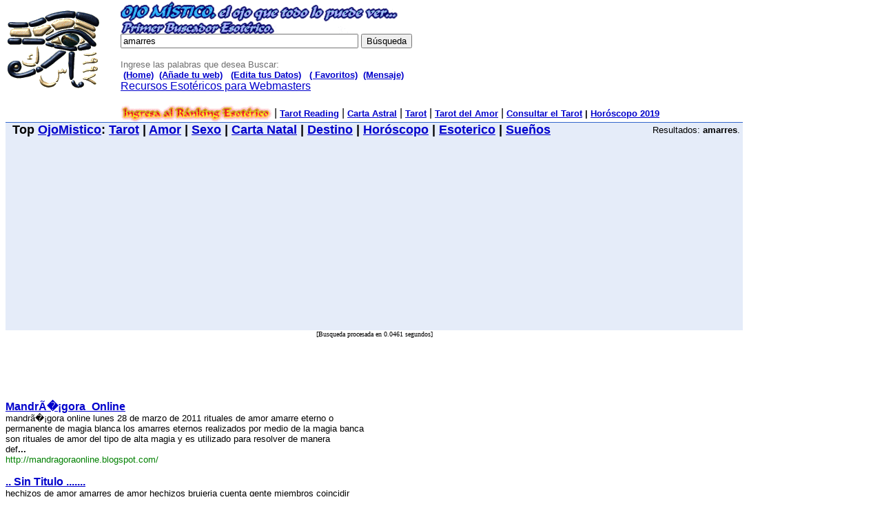

--- FILE ---
content_type: text/html; charset=UTF-8
request_url: https://ojomistico.com/sh-amarres-pg-4.htm
body_size: 5607
content:
<html>
<head>
<meta name="robots" content="index,follow">
<meta name="revisit-after" content="14 days">
<meta name="distribution" content="global">
<META name="description" content="amarres,Buscador Esot&eacute;rico, todos tus deseos se hacen realidad aqui">
<META NAME="keywords" CONTENT="amarres">
<meta name="Buscador Esot&eacute;rico,Tarot,amor,carta astral,destino" content="amor,tarot,amor,carta astral,destino,BIORRITMO">
<meta HTTP-EQUIV="content-type" CONTENT="text/html; charset=ISO-8859-1">
<meta name="verify-v1" content="6fwAaeVdmc+Qx2FsQp2f+7rVcDV3wZv19vddW8Tk6Aw=" /> 
<title>amarres  </title>
<LINK REL="SHORTCUT ICON" HREF="https://ojomistico.com/ojomistic.ico">
<script type="text/javascript" src="previewbubble.js"></script>
<script type="text/javascript" src="tools.js"></script>
<script type="text/javascript" src="swfobject.js"></script>
<style>
<!--
body,td,div,.p,a{font-family:tahoma,arial,sans-serif }
div,td{color:#000}
.f,.fl:link{color:#6f6f6f}
a:link,.w,a.w:link,.w a:link{color:#00c}
a:visited,.fl:visited{color:#551a8b}
a:active,.fl:active{color:#f00}
.t a:link,.t a:active,.t a:visited,.t{color:#000}
.t{background-color:#e5ecf9}
.k{background-color:#36c}
.j{width:33em}
.h{color:#36c}
.i,.i:link{color:#a90a08}
.a,.a:link{color:#008000}
.z{display:none}
div.n {margin-top: 1ex}
.n a{font-size:10pt; color:#000}
.n .i{font-size:10pt; font-weight:bold}
.q a:visited,.q a:link,.q a:active,.q {color: #00c; }
.b{font-size: 12pt; color:#00c; font-weight:bold}
.ch{cursor:pointer;cursor:hand}
.e{margin-top: .75em; margin-bottom: .75em}
.g{margin-top: 1em; margin-bottom: 1em}

#dhtmltooltip{
position: absolute;
left: -300px;
width: 300px;
border: 1px solid black;
padding: 2px;
background-color: #e5ecf9;
visibility: hidden;
z-index: 100;
}

#dhtmlpointer{
position:absolute;
left: -300px;
z-index: 101;
visibility: hidden;
}

.nube{
   border: solid 1px #aaaacc;
   background-color: #ddddff;
   color: #666666;
   width: 1000px;
   text-align: center;
}
.nube div.etiquetas{
   font-family: verdana,arial,helvetica;
   font-size:8pt;
   padding:5px;
}
.nube div.etiquetas span{
   float: left;
   margin: 0 3px 0 3px;
   height: 20pt;
   white-space: nowrap;
}
.nube div.etiquetas span.etiquetatam1{
   font-size: 110%;   
}
.nube div.etiquetas span.etiquetatam2{
   font-size: 120%;   
}
.nube div.etiquetas span.etiquetatam3{
   font-size: 130%;   
}
div.etiquetas span.etiquetatam4{
   font-size: 140%;   
}
.nube div.etiquetas span.etiquetatam5{
   font-size: 150%;   
}
.nube div.etiquetas span.etiquetatam6{
   font-size: 160%;   
}
.nube div.etiquetas span.etiquetatam7{
   font-size: 170%;   
}
.nube div.etiquetas span.etiquetatam8{
   font-size: 180%;   
}
.nube div.etiquetas span.etiquetatam9{
   font-size: 190%;   
}
.nube div.etiquetas span.etiquetatam10{
   font-size: 200%;   
}


//.Estilo1 {font-family: Arial, Helvetica, sans-serif}
-->
</style>
</head>
<body bgcolor=#ffffff topmargin=2 marginheight=2>
<table border=0 cellpadding=0 cellspacing=0 width=1070px><tr>
    <td valign=top><a href="https://ojomistico.com"><img src=img/horus.gif width=137 height=116 alt="esot&eacute;rico ojo mistico" border=0 vspace=12></a></td>
    <td>&nbsp;&nbsp;</td><td valign=top><table width="595" border=0 cellpadding=0 cellspacing=0>
      <tr><td height=14 valign=bottom>
       <img src="img/ojomistico.gif" alt="Esot&eacute;rico" title="Esot&eacute;rico ojomistico" width="402" height="47" border="0" />
        </td>
        <td height=14 valign=bottom></td>
      </tr><tr><td nowrap>

        <form name=elojo method=GET action="index.php">
        <input type=text name=sh size=41 maxlength=2048 value="amarres"><font size=-1> <input type=submit name="btnG" value="Búsqueda"><span id=hf></span></font></td>
          <td nowrap><font size=-2>&nbsp;&nbsp;&nbsp;&nbsp;&nbsp;</font></td>
        </tr></table>
      <table cellpadding=0 cellspacing=0 border=0 >
        <tr>
          <td valign="top"><font size=-1><span class=f>Ingrese las palabras que
            desea Buscar:</span></font></td>
        </tr><tr>
          <td height=7><font size="2"><b>


            &nbsp;<a href="https://ojomistico.com">(Home)</a>&nbsp; <a href="tuweb.php"> (Añade tu web)</a>&nbsp;&nbsp;
                  <a href="usuario.php">(Edita tus Datos)</a>&nbsp;&nbsp;
                  <a href="#" onClick="window.external.AddFavorite('https://ojomistico.com/index.php', 'Ojo Mistico, Buscador Esot&eacute;rico');">( Favoritos)</a>&nbsp;
                  <a href="contacto.php" target="_blank">(Mensaje)</a>
                  </b></font>

          <br></td>
        </tr></table>


<div >
<a href="https://www.losarcanos.com/webmasters.php" target="_blank">Recursos Esotéricos para Webmasters</a>
</div>
<br>
<a href="esoterico_rank.php"><img src="img/ranking2.gif" alt="" width="219" height="25" border="0" align="absmiddle" title="ranking2" /></a>
 | <font size="2" face="Tahoma, Arial, sans-serif"><strong><a href="https://www.losarcanos.com/en/" target="_blank">Tarot Reading</a></strong> </font>
 | <font size="2" face="Tahoma, Arial, sans-serif"><strong><a href="https://www.losarcanos.com/carta-astral.php" target="_blank">Carta Astral</a></strong> </font>
 | <font size="2" face="Tahoma, Arial, sans-serif"><strong><a href="https://www.losarcanos.com">Tarot</a></strong> </font>
 | <font size="2" face="Tahoma, Arial, sans-serif"><strong><a href="https://www.losarcanos.com/amor.php" target="_blank">Tarot del Amor</a></strong> </font> | <font size="2" face="Tahoma, Arial, sans-serif"><strong><a href="https://www.losarcanos.com/consulta-tarot.php" target="_blank">Consultar el Tarot</a> | <a href="https://www.losarcanos.com/horoscopo-2019/" target="_blank">Hor&oacute;scopo 2019</a></strong></font>
</td>
</tr>
        </form>

</table>
<style><!--
.fl:link{color:#7777CC}
-->
</style>
<table width=1070px border=0 cellpadding=0 cellspacing=0>
   <tr><td bgcolor=#3366cc><img width=1 height=1 alt=""></td></tr>
</table>
<table width=1070px border=0 cellpadding=0 cellspacing=0 bgcolor=#e5ecf9>
<tr>
    <td bgcolor=#e5ecf9 nowrap><font size=+1>&nbsp;<b>&nbsp;Top <a href="https://ojomistico.com">OjoMistico</a>: <a href="tarot.php">Tarot</a>&nbsp;|&nbsp;<a href="amor.php">Amor</a>&nbsp;|&nbsp;<a href="sexo.php">Sexo</a>&nbsp;|&nbsp;<a href="carta_natal.php">Carta Natal</a>&nbsp;|&nbsp;<a href="destino.php">Destino</a>&nbsp;|&nbsp;<a href="horoscopo.php">Hor&oacute;scopo</a>&nbsp;|&nbsp;<a href="esoterico.php">Esoterico</a>&nbsp;|&nbsp;<a href="suenos.php">Sueños</a></b></font>&nbsp;</td>
    <td bgcolor=#e5ecf9 align=right nowrap><font size=-1 color=#000000>Resultados:
      <b>amarres</b>.&nbsp;</font></td>
</tr>
<tr>
<td bgcolor=#e5ecf9 colspan=2>
<div align=left>
<script async src="//pagead2.googlesyndication.com/pagead/js/adsbygoogle.js"></script>
<!-- ojomistico-enlace-728x15 -->
<ins class="adsbygoogle"
     style="display:block"
     data-ad-client="ca-pub-6365311543536420"
     data-ad-slot="6792862395"
     data-ad-format="auto"></ins>
<script>
(adsbygoogle = window.adsbygoogle || []).push({});
</script>
</div>
</td>
</tr>
</table>
<div style="width:1070px">
<font size=1 face=verdana><center>[Busqueda procesada en 0.0461 segundos]</center></font>
<div style="float: right;">
<div align="center">
<script async src="//pagead2.googlesyndication.com/pagead/js/adsbygoogle.js"></script>
<!-- ojomistico-300x250 -->
<ins class="adsbygoogle"
     style="display:inline-block;width:300px;height:250px"
     data-ad-client="ca-pub-6365311543536420"
     data-ad-slot="9746328793"></ins>
<script>
(adsbygoogle = window.adsbygoogle || []).push({});
</script>
</div>
<br>
<div align="center">
<A href='https://www.losarcanos.com/webmasters.php' target="_blank"><img src="https://www.losarcanos.com/img/banerserv300.gif" width="300" height="250" border="0" alt="script esoterico"></A>
</div>
<br>
</div>
<script async src="//pagead2.googlesyndication.com/pagead/js/adsbygoogle.js"></script>
<!-- ojomistico-728x90 -->
<ins class="adsbygoogle"
     style="display:inline-block;width:728px;height:90px"
     data-ad-client="ca-pub-6365311543536420"
     data-ad-slot="5176528390"></ins>
<script>
(adsbygoogle = window.adsbygoogle || []).push({});
</script>
<br><div align='left'><a href='link_ex.php?id=http%3A%2F%2Fmandragoraonline.blogspot.com%2F' rel='nofollow' target='_blank'><b>MandrÃ�&iexcl;gora_Online</b></a><br><font size=-1>mandrã�&iexcl;gora online lunes 28 de marzo de 2011 rituales de amor amarre eterno o<br>permanente de magia blanca los amarres eternos realizados por medio de la magia banca<br>son rituales de amor del tipo de alta magia y es utilizado para resolver de manera<br>def<b>...</b><br><font color=#008000>http://mandragoraonline.blogspot.com/</font></font></div><p class=g><div align='left'><a href='link_ex.php?id=http%3A%2F%2Fwww.losarcanos.tv' rel='nofollow' target='_blank'><b>.. Sin Titulo .......</b></a><br><font size=-1>hechizos de amor amarres de amor hechizos brujeria cuenta gente miembros coincidir<br>rituales destacado votado popular cumpleaã±os calendario buscar mapa mundi enlaces<br>sitios todos de admin de usuarios votados populares destacados etiquetas<br>categorã­as<b>...</b><br><font color=#008000>http://www.losarcanos.tv</font></font></div><p class=g><div align='left'><a href='http://www.mundodesuenos.com/suenos_foro.php'  target='_blank'><b>dormir, sonar, amor, pasion, amistad - amor, pareja, fantasmas, Suenos , suenos</b></a><br><font size=-1>       Paginas|1|2|3|4|5|6|7|8|9|10|11|12|13|14|15| <Proximo>   Bebe!    Stephany<br>2007-06-03 09:53:53    escapada de lautobus    lhassan 2007-06-03 09:27:46    con<br>agua    virgi 2007-06-03 09:17:22    zombis    Javier 2007-06-03 07:03:54<b>...</b><br><font color=#008000>http://www.mundodesuenos.com/suenos_foro.php</font></font></div><p class=g><div align='left'><a href='https://www.losarcanos.com/enlaces.php'  target='_blank'><b>Links Esotericos</b></a><br><font size=-1>links esotericos tarot el oraculo tarot del amor tarot celta carta astral gratis<br>transitos planetarios sinastria de parejas oraculo runico oraculo i ching numerologia<br>consulta angelica test extrasensorial ascendente astral signo lunar punto de la for<b>...</b><br><font color=#008000>https://www.losarcanos.com/enlaces.php</font></font></div><p class=g><div align='left'><a href='link_ex.php?id=http%3A%2F%2Fwww.vuduhaitiano.com' rel='nofollow' target='_blank'><b>.. Sin Titulo .......</b></a><br><font size=-1>amarres de parejas hechizos recupera tu pareja amarres de amor con vudu hechizos de<br>amor rituales vudu amarres de pareja amarres de amor vudu para el amor uniones de<br>pareja hechizos amarres de amor totalmente garantizados calidad y absoluta reserva d<b>...</b><br><font color=#008000>http://www.vuduhaitiano.com</font></font></div><p class=g><div align='left'><a href='link_ex.php?id=http%3A%2F%2Fwww.lecturatarot.info' rel='nofollow' target='_blank'><b>lecturatarot.info</b></a><br><font size=-1>lecturatarot info lecturatarot info bãºsquedas relacionadas cartas tarot lectura de<br>tarot lectura tarot gratis lectura del tarot gratis tarot amor aprender a leer tarot<br>buy this domain bãºsquedas relacionadas cartas tarot lectura de tarot lectura tar<b>...</b><br><font color=#008000>http://www.lecturatarot.info</font></font></div><p class=g><div align='left'><a href='link_ex.php?id=http%3A%2F%2Fwww.iespana.es%2Fsosv%2Famor.html' rel='nofollow' target='_blank'><b>Amor y conjuros: Anabel Videncia on-line</b></a><br><font size=-1>amor y conjuros anabel videncia on line anabel videncia web sobre la videncia y los<br>conjuros desde aqui aprenderas a hacer todo tipo de conjuros para enamorados te<br>libraras de los amarres que te hayan hecho y del mal de ojo tenemos videntes on line<br>r<b>...</b><br><font color=#008000>http://www.iespana.es/sosv/amor.html</font></font></div><p class=g><div align='left'><a href='link_ex.php?id=http%3A%2F%2Fesotericos.idoneos.com%2F' rel='nofollow' target='_blank'><b>Esoterismo - shopping</b></a><br><font size=-1>esoterismo shopping idoneos com central suscripciones web 2 rarr homepage rarr<br>esoterismo shopping informaciã³n sobre servicios y productos esotã ricos<br>esoterismo quiromancia reiki numerologia tarot runas paranormal ocultismo telepatia<br>precognicion h<b>...</b><br><font color=#008000>http://esotericos.idoneos.com/</font></font></div><p class=g><div align='left'><a href='link_ex.php?id=http%3A%2F%2Fcarmen-tarot.piczo.com' rel='nofollow' target='_blank'><b>tarotista,vidente,sanadora,imposicion de manos.especialista en plantas medicinales</b></a><br><font size=-1>carmen tarot piczo explore sign up help log in x click to close stay signed in do you<br>want to access your site more quickly on this computer check this box and your<br>username and password will be remembered for two weeks click logout to turn this off<b>...</b><br><font color=#008000>http://carmen-tarot.piczo.com</font></font></div><p class=g><div align='left'><a href='link_ex.php?id=http%3A%2F%2Fsuperenigmas.com' rel='nofollow' target='_blank'><b>ciencias ocultas</b></a><br><font size=-1>ciencias ocultas las ciencias ocultas dentro de las ciencias ocultas existen un<br>sinnumero de ramas y subramas casi imposible de enmarcar dentro de contextos<br>especificos dentro de las ramas de las ciencias ocultas mas asequibles al publico en<br>general<b>...</b><br><font color=#008000>http://superenigmas.com</font></font></div><P><table border=0 cellpadding=0 cellspacing=0 align=center><tr><TD><P align=center><img src='img/interno.gif' alt='interno' width='35' height='35' align='absmiddle' border='0' /><FONT color=navy face=Verdana size=2><STRONG>Páginas Encontradas<BR>&lt;</STRONG><A href='https://ojomistico.com/sh-amarres-pg-3.htm'>Página Anterior</A><STRONG>&gt;|<A href='https://ojomistico.com/sh-amarres-pg-1.htm'>1</A>|<A href='https://ojomistico.com/sh-amarres-pg-2.htm'>2</A>|<A href='https://ojomistico.com/sh-amarres-pg-3.htm'>3</A>|<STRONG style='BACKGROUND-COLOR: MediumAquamarine ; COLOR: white'><A href='index.php?sh=amarres&pg=4'>4</A></STRONG>|<A href='https://ojomistico.com/sh-amarres-pg-5.htm'>5</A>|<A href='https://ojomistico.com/sh-amarres-pg-6.htm'>6</A>|<A href='https://ojomistico.com/sh-amarres-pg-7.htm'>7</A>|<A href='https://ojomistico.com/sh-amarres-pg-8.htm'>8</A>|<A href='https://ojomistico.com/sh-amarres-pg-9.htm'>9</A>|
&lt;</STRONG><A href='https://ojomistico.com/sh-amarres-pg-5.htm'>Proxima Página</A><STRONG>&gt;</STRONG></font></TD></tr></table><br>
 <div class="nube">
 <div class="etiquetas">
     <span class='etiquetatam4'><a href="https://ojomistico.com/sh-Amor-pg-1.htm">Amor</a></span>
     <span class='etiquetatam3'><a href="https://ojomistico.com/sh-Tarot-gratis-pg-1.htm">Tarot gratis</a></span>
     <span class='etiquetatam3'><a href="https://ojomistico.com/sh-carta-natal-pg-1.htm">carta natal</a></span>
     <span class='etiquetatam2'><a href="https://ojomistico.com/sh-Tarot-pg-1.htm">Tarot</a></span>
     <span class='etiquetatam1'><a href="https://ojomistico.com/sh-Destino-pg-1.htm">Destino</a></span>
     <span class='etiquetatam6'><a href="https://ojomistico.com/sh-tarot-en-linea-gratis-pg-1.htm">tarot en linea gratis</a></span>
     <span class='etiquetatam6'><a href="https://ojomistico.com/sh-carta-astral-gratis-pg-1.htm">carta astral gratis</a></span>
     <span class='etiquetatam4'><a href="https://ojomistico.com/sh-amarres-pg-1.htm">amarres</a></span>
     <span class='etiquetatam3'><a href="https://ojomistico.com/sh-suenos-pg-1.htm">suenos</a></span>
     <span class='etiquetatam2'><a href="https://ojomistico.com/sh-Sexo-pg-1.htm">Sexo</a></span>
     <span class='etiquetatam6'><a href="https://ojomistico.com/sh-carta-natal-gratis-pg-1.htm">carta natal gratis</a></span>
     <span class='etiquetatam3'><a href="https://ojomistico.com/sh-hechizos-pg-1.htm">hechizos</a></span>
     <span class='etiquetatam1'><a href="https://ojomistico.com/sh-hechizos-de-amor-pg-1.htm">hechizos de amor</a></span>
     <span class='etiquetatam6'><a href="https://ojomistico.com/sh-vidas-pasadas-pg-1.htm">vidas pasadas</a></span>
     <span class='etiquetatam6'><a href="https://ojomistico.com/sh-los-arcanos-pg-1.htm">los arcanos</a></span>
     <span class='etiquetatam3'><a href="https://ojomistico.com/sh-oraculo-pg-1.htm">oraculo</a></span>
     <span class='etiquetatam5'><a href="https://ojomistico.com/sh-runas-pg-1.htm">runas</a></span>
     <span class='etiquetatam6'><a href="https://ojomistico.com/sh-esoterico-pg-1.htm">esoterico</a></span>
     <span class='etiquetatam2'><a href="https://ojomistico.com/sh-hechizos-magicos-pg-1.htm">hechizos magicos</a></span>
     <span class='etiquetatam5'><a href="https://ojomistico.com/sh-angeles-pg-1.htm">angeles</a></span>
     <span class='etiquetatam4'><a href="https://ojomistico.com/sh-horoscopo-pg-1.htm">horoscopo</a></span>
     <span class='etiquetatam4'><a href="https://ojomistico.com/sh-carta-astral-pg-1.htm">carta astral</a></span>
     <span class='etiquetatam6'><a href="https://ojomistico.com/sh-Tarot-en-Linea-pg-1.htm">Tarot en Linea</a></span>
     <span class='etiquetatam2'><a href="https://ojomistico.com/sh-oraculos-pg-1.htm">oraculos</a></span>
     <span class='etiquetatam2'><a href="https://ojomistico.com/sh-Tarot-Celta-pg-1.htm">Tarot Celta</a></span>
     <span class='etiquetatam1'><a href="https://ojomistico.com/sh-horoscopos-pg-1.htm">horoscopos</a></span>
     <span class='etiquetatam1'><a href="https://ojomistico.com/sh-predicciones-pg-1.htm">predicciones</a></span>
     <span class='etiquetatam6'><a href="https://ojomistico.com/sh-curso-de-tarot-egipcio-pg-1.htm">curso de tarot egipcio</a></span>
     <span class='etiquetatam3'><a href="https://ojomistico.com/sh-aries-pg-1.htm">aries</a></span>
     <span class='etiquetatam1'><a href="https://ojomistico.com/sh-magia-pg-1.htm">magia</a></span>
     <span class='etiquetatam6'><a href="https://ojomistico.com/sh-Sinastria-pg-1.htm">Sinastria</a></span>
     <span class='etiquetatam6'><a href="https://ojomistico.com/sh-Tarot-del-Amor-pg-1.htm">Tarot del Amor</a></span>
       <div style='clear:both'></div>	 
  </div>
  </div>

<div align="center"><STRONG><A href='https://ojomistico.com'>Volver a a pagina inicial</A></STRONG>
</div>

  <p class=g align="center"><br>
    <font size=-1 class=p><strong><a href="contacto.php" target="_blank"><img src="img/mensaje1.gif" width="236" height="37" border="0"></a></strong><br>
    &copy;2005-2017 OJO MISTICO</font>

<br>
<div align="center"><font size="1" color="#777777" face="Arial, Helvetica, sans-serif">El usuario acepta que los anunciantes de este sitio, y el propio sitio, pueden incluir y leer cookies en su navegador, así como utilizar web beacons para obtener información. El usuario podrá borrar libremente los cookies tras la navegación por el sitio, y los incluidos por los anunciantes en sus páginas según sus respectivas políticas de privacidad y uso.</font></div>			

</p>
</noscript>
<p><BR>
<script>
window.google_analytics_uacct = "UA-95742-6";
</script>
<script src="https://www.google-analytics.com/urchin.js" type="text/javascript">
</script>
<script type="text/javascript">
_uacct = "UA-95742-6";
urchinTracker();
</script>
<script defer src="https://static.cloudflareinsights.com/beacon.min.js/vcd15cbe7772f49c399c6a5babf22c1241717689176015" integrity="sha512-ZpsOmlRQV6y907TI0dKBHq9Md29nnaEIPlkf84rnaERnq6zvWvPUqr2ft8M1aS28oN72PdrCzSjY4U6VaAw1EQ==" data-cf-beacon='{"version":"2024.11.0","token":"c0ce9c50cf8141639a5167c7109e492a","r":1,"server_timing":{"name":{"cfCacheStatus":true,"cfEdge":true,"cfExtPri":true,"cfL4":true,"cfOrigin":true,"cfSpeedBrain":true},"location_startswith":null}}' crossorigin="anonymous"></script>
</BODY>
</html>

--- FILE ---
content_type: text/html; charset=utf-8
request_url: https://www.google.com/recaptcha/api2/aframe
body_size: 268
content:
<!DOCTYPE HTML><html><head><meta http-equiv="content-type" content="text/html; charset=UTF-8"></head><body><script nonce="SUFhC6yTV_t90XR2XbxC6g">/** Anti-fraud and anti-abuse applications only. See google.com/recaptcha */ try{var clients={'sodar':'https://pagead2.googlesyndication.com/pagead/sodar?'};window.addEventListener("message",function(a){try{if(a.source===window.parent){var b=JSON.parse(a.data);var c=clients[b['id']];if(c){var d=document.createElement('img');d.src=c+b['params']+'&rc='+(localStorage.getItem("rc::a")?sessionStorage.getItem("rc::b"):"");window.document.body.appendChild(d);sessionStorage.setItem("rc::e",parseInt(sessionStorage.getItem("rc::e")||0)+1);localStorage.setItem("rc::h",'1769235636149');}}}catch(b){}});window.parent.postMessage("_grecaptcha_ready", "*");}catch(b){}</script></body></html>